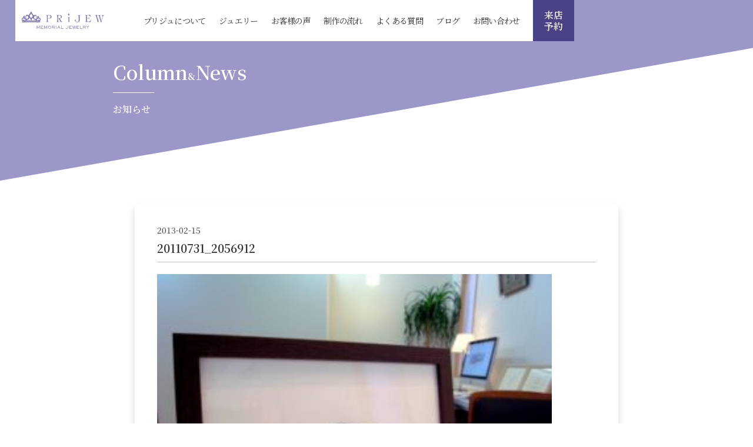

--- FILE ---
content_type: text/html; charset=UTF-8
request_url: https://prijew.jp/20110731_2056912/
body_size: 2841
content:
<!doctype html><html><head><meta charset="UTF-8"><meta name="viewport" content="width=device-width, initial-scale=1.0"><link media="all" href="https://prijew.jp/wp2020/wp-content/cache/autoptimize/css/autoptimize_4e2c8dd3aa3c4f10841ef18a29b09fec.css" rel="stylesheet"><title> 20110731_2056912</title><meta name='robots' content='max-image-preview:large' /><link rel='dns-prefetch' href='//stats.wp.com' /><link rel='preconnect' href='//c0.wp.com' /><link rel="alternate" type="application/rss+xml" title="ブライダルジュエリー専門店　プリジュ &raquo; 20110731_2056912 のコメントのフィード" href="https://prijew.jp/feed/?attachment_id=1623" /><link rel="alternate" title="oEmbed (JSON)" type="application/json+oembed" href="https://prijew.jp/wp-json/oembed/1.0/embed?url=https%3A%2F%2Fprijew.jp%2F20110731_2056912%2F" /><link rel="alternate" title="oEmbed (XML)" type="text/xml+oembed" href="https://prijew.jp/wp-json/oembed/1.0/embed?url=https%3A%2F%2Fprijew.jp%2F20110731_2056912%2F&#038;format=xml" /><link rel="https://api.w.org/" href="https://prijew.jp/wp-json/" /><link rel="alternate" title="JSON" type="application/json" href="https://prijew.jp/wp-json/wp/v2/media/1623" /><link rel="EditURI" type="application/rsd+xml" title="RSD" href="https://prijew.jp/wp2020/xmlrpc.php?rsd" /><meta name="generator" content="WordPress 6.9" /><link rel="canonical" href="https://prijew.jp/20110731_2056912/" /><link rel='shortlink' href='https://prijew.jp/?p=1623' /><link rel="icon" href="https://prijew.jp/wp2020/wp-content/uploads/2020/01/favicon-150x150.png" sizes="32x32" /><link rel="icon" href="https://prijew.jp/wp2020/wp-content/uploads/2020/01/favicon-300x300.png" sizes="192x192" /><link rel="apple-touch-icon" href="https://prijew.jp/wp2020/wp-content/uploads/2020/01/favicon-300x300.png" /><meta name="msapplication-TileImage" content="https://prijew.jp/wp2020/wp-content/uploads/2020/01/favicon-300x300.png" /></head><body><header class="sub_header"><div class="header_box"> <a href="https://prijew.jp/"><noscript><img class="sub_logo" src="https://prijew.jp/wp2020/wp-content/themes/prijew/images/sub_logo.svg" alt="ロゴ"/></noscript><img class="lazyload sub_logo" src='data:image/svg+xml,%3Csvg%20xmlns=%22http://www.w3.org/2000/svg%22%20viewBox=%220%200%20210%20140%22%3E%3C/svg%3E' data-src="https://prijew.jp/wp2020/wp-content/themes/prijew/images/sub_logo.svg" alt="ロゴ"/></a><nav class="sub_nav"><ul class="sub_nav_ul"><li><a href="https://prijew.jp/about/">プリジュについて</a></li><li><a href="https://prijew.jp/ring/">ジュエリー</a></li><li><a href="https://prijew.jp/review/">お客様の声</a></li><li><a href="https://prijew.jp/production/">制作の流れ</a></li><li><a href="https://prijew.jp/faq/">よくある質問</a></li><li><a href="https://prijew.jp/news_list/">ブログ</a></li><li><a href="https://prijew.jp/contact/">お問い合わせ</a></li></ul></nav></div> <a class="book_btn_sub" href="https://prijew.jp/reservation/">来店<br> 予約</a></header><header class="sp_header"><div class="logo_sp"> <a href="https://prijew.jp/"><noscript><img src="https://prijew.jp/wp2020/wp-content/themes/prijew/images/sub_logo.svg" width="148" alt="logo"></noscript><img class="lazyload" src='data:image/svg+xml,%3Csvg%20xmlns=%22http://www.w3.org/2000/svg%22%20viewBox=%220%200%20148%2098.666666666667%22%3E%3C/svg%3E' data-src="https://prijew.jp/wp2020/wp-content/themes/prijew/images/sub_logo.svg" width="148" alt="logo"></a></div><div class="mobile"><a class="sp_book_btn sp-insta" href="https://www.instagram.com/prijew/" target="_blank"><noscript><img src="https://prijew.jp/wp2020/wp-content/themes/prijew/images/sp-instagram.svg" alt=""></noscript><img class="lazyload" src='data:image/svg+xml,%3Csvg%20xmlns=%22http://www.w3.org/2000/svg%22%20viewBox=%220%200%20210%20140%22%3E%3C/svg%3E' data-src="https://prijew.jp/wp2020/wp-content/themes/prijew/images/sp-instagram.svg" alt=""></a> <a class="sp_book_btn" href="https://prijew.jp/reservation/">来店<br>予約</a><a href="#" id="panel-btn"><span id="panel-btn-icon"></span></a></div></header><nav id="panel"><ul><li><a href="https://prijew.jp/about/">プリジュについて</a></li><li><a href="https://prijew.jp/ring/">ジュエリー</a></li><li><a href="https://prijew.jp/review/">お客様の声</a></li><li><a href="https://prijew.jp/production/">制作の流れ</a></li><li><a href="https://prijew.jp/faq/">よくある質問</a></li><li><a href="https://prijew.jp/news_list/">ブログ</a></li><li><a href="https://prijew.jp/contact/">お問い合わせ</a></li></ul><div class="spmenu"> <button class="menu_close">閉じる</button></div></nav><section class="sub_catch_wrap02"><h1 class="sub_title_left">Column<span>&amp;</span>News<br> <span>お知らせ</span></h1></section><div class="post_wrap"><article class="news"><div class="newstime"><time>2013-02-15</time></div><h2 class="news_title">20110731_2056912</h2><div class="news_pic"><p class="attachment"><a href='https://prijew.jp/wp2020/wp-content/uploads/2013/02/20110731_2056912.jpg'><img fetchpriority="high" decoding="async" width="300" height="225" src="https://prijew.jp/wp2020/wp-content/uploads/2013/02/20110731_2056912-300x225.jpg" class="attachment-medium size-medium" alt="" srcset="https://prijew.jp/wp2020/wp-content/uploads/2013/02/20110731_2056912-300x225.jpg 300w, https://prijew.jp/wp2020/wp-content/uploads/2013/02/20110731_2056912.jpg 400w" sizes="(max-width: 300px) 100vw, 300px" /></a></p></div></article><div class="control"><div class="prev01"><a href="https://prijew.jp/20110731_2056912/" rel="prev"><noscript><img src="https://prijew.jp/wp2020/wp-content/themes/prijew/images/post_arrow_left.svg" alt="前のニュースへ" /></noscript><img class="lazyload" src='data:image/svg+xml,%3Csvg%20xmlns=%22http://www.w3.org/2000/svg%22%20viewBox=%220%200%20210%20140%22%3E%3C/svg%3E' data-src="https://prijew.jp/wp2020/wp-content/themes/prijew/images/post_arrow_left.svg" alt="前のニュースへ" /></a></div> <a href="https://prijew.jp/news_list/" class="btn_w">お知らせ一覧</a><div class="next01"></div></div></div><footer><ul class="foot_nav_wrap"> <a href="https://prijew.jp/contact/" class="foot_btn"><li>Contact<br> <span>資料請求・お問い合わせ</span></li> </a> <a href="https://prijew.jp/faq/" class="foot_btn"><li>FAQ<br> <span>よくある質問</span></li> </a></ul><div class="foot_wrap"> <a href="https://prijew.jp/"><noscript><img class="foot_logo" src="https://prijew.jp/wp2020/wp-content/themes/prijew/images/logo_center.svg" width="140px" alt=""/></noscript><img class="lazyload foot_logo" src='data:image/svg+xml,%3Csvg%20xmlns=%22http://www.w3.org/2000/svg%22%20viewBox=%220%200%20140%2093.333333333333%22%3E%3C/svg%3E' data-src="https://prijew.jp/wp2020/wp-content/themes/prijew/images/logo_center.svg" width="140px" alt=""/> </a> <address class="foot_ad"><h5>ブライダルジュエリー専門店&nbsp;プリジュ</h5><p>〒399-4511<br>長野県上伊那郡南箕輪村5877-4</p><p>営業時間&nbsp;8:00-22:00</p> </address> <address class="tel_box"><h6>完全予約制</h6><p><span>TEL&nbsp;</span><a href="tel:0120794122">0120-79-4122</a></p> </address><div class="line_foot"><div class="line_icon"><a href="https://line.me/R/ti/p/%40gla0825b"><noscript><img src="https://prijew.jp/wp2020/wp-content/themes/prijew/images/line.svg" alt=""/></noscript><img class="lazyload" src='data:image/svg+xml,%3Csvg%20xmlns=%22http://www.w3.org/2000/svg%22%20viewBox=%220%200%20210%20140%22%3E%3C/svg%3E' data-src="https://prijew.jp/wp2020/wp-content/themes/prijew/images/line.svg" alt=""/></a></div><p>プリジュ公式<br>LINEアカウント</p></div><div class="line_foot insta_foot"><div class="line_icon"><a href="https://www.instagram.com/prijew/" target="_blank"><noscript><img src="https://prijew.jp/wp2020/wp-content/themes/prijew/images/instagram.svg" alt=""/></noscript><img class="lazyload" src='data:image/svg+xml,%3Csvg%20xmlns=%22http://www.w3.org/2000/svg%22%20viewBox=%220%200%20210%20140%22%3E%3C/svg%3E' data-src="https://prijew.jp/wp2020/wp-content/themes/prijew/images/instagram.svg" alt=""/></a></div><p>プリジュ公式<br> Instagram</p></div></div><p class="copy">&copy;prijew</p></footer> <script type="speculationrules">{"prefetch":[{"source":"document","where":{"and":[{"href_matches":"/*"},{"not":{"href_matches":["/wp2020/wp-*.php","/wp2020/wp-admin/*","/wp2020/wp-content/uploads/*","/wp2020/wp-content/*","/wp2020/wp-content/plugins/*","/wp2020/wp-content/themes/prijew/*","/*\\?(.+)"]}},{"not":{"selector_matches":"a[rel~=\"nofollow\"]"}},{"not":{"selector_matches":".no-prefetch, .no-prefetch a"}}]},"eagerness":"conservative"}]}</script> <noscript><style>.lazyload{display:none;}</style></noscript><script data-noptimize="1">window.lazySizesConfig=window.lazySizesConfig||{};window.lazySizesConfig.loadMode=1;</script><script async data-noptimize="1" src='https://prijew.jp/wp2020/wp-content/plugins/autoptimize/classes/external/js/lazysizes.min.js?ao_version=3.1.14'></script><script type="text/javascript" id="jetpack-stats-js-before">_stq = window._stq || [];
_stq.push([ "view", {"v":"ext","blog":"171578526","post":"1623","tz":"9","srv":"prijew.jp","j":"1:15.4"} ]);
_stq.push([ "clickTrackerInit", "171578526", "1623" ]);
//# sourceURL=jetpack-stats-js-before</script> <script type="text/javascript" src="https://stats.wp.com/e-202605.js" id="jetpack-stats-js" defer="defer" data-wp-strategy="defer"></script> <script type="text/javascript" src="//ajax.googleapis.com/ajax/libs/jquery/3.3.1/jquery.min.js?ver=3.3.1" id="jquery-js"></script> <script defer src="https://prijew.jp/wp2020/wp-content/cache/autoptimize/js/autoptimize_ce8a5227aeb16a57045ea35f6729ddb3.js"></script></body></html>

--- FILE ---
content_type: text/css
request_url: https://prijew.jp/wp2020/wp-content/cache/autoptimize/css/autoptimize_4e2c8dd3aa3c4f10841ef18a29b09fec.css
body_size: 11617
content:
*,*:before,*:after{box-sizing:border-box}html,body,div,span,object,iframe,h1,h2,h3,h4,h5,h6,p,blockquote,pre,abbr,address,cite,code,del,dfn,em,img,ins,kbd,q,samp,small,strong,sub,sup,var,b,i,dl,dt,dd,ol,ul,li,fieldset,form,label,legend,table,caption,tbody,tfoot,thead,tr,th,td,article,aside,canvas,details,figcaption,figure,footer,header,hgroup,menu,nav,section,summary,time,mark,audio,video{margin:0;padding:0;border:0;outline:0;font-size:100%;vertical-align:baseline;background:0 0}body{line-height:1}article,aside,details,figcaption,figure,footer,header,hgroup,menu,nav,section{display:block}nav ul{list-style:none}blockquote,q{quotes:none}blockquote:before,blockquote:after,q:before,q:after{content:'';content:none}a{margin:0;padding:0;font-size:100%;vertical-align:baseline;background:0 0}ins{background-color:#ff9;color:#000;text-decoration:none}mark{background-color:#ff9;color:#000;font-style:italic;font-weight:700}del{text-decoration:line-through}abbr[title],dfn[title]{border-bottom:1px dotted;cursor:help}table{border-collapse:collapse;border-spacing:0}hr{display:block;height:1px;border:0;border-top:1px solid #ccc;margin:1em 0;padding:0}input,select{vertical-align:middle}
@charset "UTF-8";html{overflow:hidden;width:100%;height:100%}body{font-family:'Noto Serif CJK JP',"Noto Serif jp","serif";color:#333;overflow:auto;width:100%;height:100%}a{text-decoration:none;color:#333}ul,ol{list-style:none}address{font-style:normal}img{width:100%}.title_center{font-size:1.2rem;text-align:center;color:#766fb4;position:relative;margin-bottom:40px}.title_center:after{content:"";width:100px;height:1px;background-color:#f1d606;position:absolute;bottom:-20px;left:50%;transform:translateX(-50%)}.title_left{font-size:1.2rem;color:#766fb4;position:relative;margin-bottom:40px}.title_left:after{content:"";width:100px;height:1px;background-color:#f1d606;position:absolute;bottom:-20px;left:0}.btn01{display:flex;padding-left:20px;align-items:center;width:233px;height:50px;position:relative;background-color:#494286;color:#fff}.btn01:after{content:"";width:57px;height:10px;background:url(//prijew.jp/wp2020/wp-content/themes/prijew/css/../images/arrow_w.svg) no-repeat;position:absolute;top:50%;right:10px;transform:translateY(-50%)}.btn01:hover:after{right:-30px;transition:all .1s}.btn_w{display:flex;padding-left:20px;align-items:center;width:233px;height:50px;position:relative;background-color:#fff;color:#494286;border:1px solid #494286}.btn_w:after{content:"";width:57px;height:10px;background:url(//prijew.jp/wp2020/wp-content/themes/prijew/css/../images/arrow_p.svg) no-repeat;position:absolute;top:50%;right:10px;transform:translateY(-50%)}.btn_w:hover:after{right:-30px;transition:all .1s}.btn_center{margin:0 auto}footer{background-color:#fff;position:relative;z-index:2}.foot_nav_wrap{display:flex;justify-content:space-around;background-color:#494286;padding:15px}.foot_btn{color:#fff;text-align:center;font-size:1.5rem;border:1px solid #fff;width:49%;padding:25px}.foot_btn span{font-size:.8rem}.foot_btn:hover{background-color:#fff;color:#494286}.foot_logo{display:block;max-width:140px;width:13vw}.foot_wrap{display:flex;justify-content:flex-start;align-items:center;flex-wrap:nowrap;height:auto;width:100%;padding:3%;background-color:#fff}.foot_ad{font-size:.8rem;line-height:1.1rem;color:#766fb4;margin-left:3%}.foot_ad h5{white-space:nowrap;margin-bottom:10px}.tel_box{display:flex;align-items:center;color:#766fb4;margin-left:3%}.tel_box h6{font-size:.8rem;display:flex;justify-content:center;align-items:center;flex-wrap:wrap;background-color:#766fb4;height:1.2rem;width:5rem;color:#fff;margin-right:5px}.tel_box p{font-size:1.2rem;font-weight:500;white-space:nowrap}.tel_box p span{font-size:.8rem}.line_foot{display:flex;justify-content:flex-start;align-items:center;font-size:.7rem;line-height:1rem;color:#766fb4;margin-left:2.2%}.line_icon{width:50px;height:50px;margin-right:5px}.copy{text-align:right;padding:0 50px 10px 0;font-size:.7rem}.top_head{width:120px;position:fixed;right:0;top:0;z-index:99}.book_btn{width:120px;height:90px;background-color:#494286;display:flex;justify-content:center;align-items:center;color:#fff;line-height:1.2rem;text-align:center;font-weight:500}.book_btn:hover{opacity:.7}.top_nav{background-color:rgba(255,255,255,.59);line-height:2.2rem;padding:10px 0 10px 5px;font-size:.875rem;color:#606060;letter-spacing:-.05rem}.top_main_wrap{width:87.5%;margin:0 auto 10vw}.top_logo{display:block;margin:5px auto 7vw;width:9.3vw;max-width:180px}.top-catch_wrap{width:100vw;height:max(52.3vw, 700px);padding:calc(80px + 5%) 0 5%;color:#fff;position:relative}.top-catch_pic{width:100%;height:100%;object-fit:cover;position:absolute;top:0;left:0;z-index:-1}.top-catch{width:90%;margin:0 auto}.top-wrap{background-color:#fff;padding-top:max(18vw, 150px)}.topics_bar{display:flex;align-items:center;width:80%;max-width:800px;border:1px solid #766fb4;border-radius:10px;padding:0 65px 0 0;height:50px;min-height:70px;color:#707070;overflow:hidden;position:absolute;right:15px;bottom:20px;background-color:#fff}.arrow{width:57px;height:10px;position:absolute;right:5px;top:50%;transform:translateY(-50%)}.bartitle{margin-right:30px;background-color:#362c8b;color:#fff;font-size:14px;height:100%;display:flex;align-items:center;padding:0 10px}.bar_date{font-size:14px;line-height:1.5}.bar_title{line-height:1.5;padding-left:10px}.bartitle_wrap{display:flex;align-items:center}.top_catch_wrap{display:flex;justify-content:flex-start}.top_h1{font-size:5vw;font-weight:600;line-height:6.7vw;margin-bottom:3vw;white-space:nowrap}.catch01{display:block;animation:fadeIn 2s ease 1s 1 normal;animation-fill-mode:forwards;opacity:0}.catch02{display:block;animation:fadeIn 2s ease 1.7s 1 normal;animation-fill-mode:forwards;opacity:0}.catch03{display:block;animation:fadeIn 2s ease 2.5s 1 normal;animation-fill-mode:forwards;opacity:0}@keyframes fadeIn{0%{opacity:0;transform:translateX(-10%)}100%{opacity:1;transform:translateX(0%)}}.big{font-size:6.2vw}.messege{line-height:2rem;max-width:435px;animation:fadeIn 2.1s ease 3s 1 normal;animation-fill-mode:forwards;opacity:0}@keyframes fadeup{0%{opacity:0}100%{opacity:1}}.top_catch{width:30%;min-width:230px}.top_img{width:67%;animation:fadeup 3s ease .5s 1 normal;animation-fill-mode:forwards;opacity:0}.bg01{background-color:rgba(118,111,180,.72);height:45vw;width:48.7%;display:flex;justify-content:center;align-items:center}.top_content01{display:flex;align-items:center;margin-bottom:10vw}.top_pic01{width:57.8%;margin-right:-50px;z-index:2}.top_box01{width:48%;min-width:300px;height:auto}.top_box01_title{font-size:2rem;margin-bottom:40px;color:#fff;position:relative;font-weight:500;white-space:nowrap}.top_box01_title:before{content:"";width:131.25px;height:12.48px;background-image:url(//prijew.jp/wp2020/wp-content/themes/prijew/css/../images/oneandonly.svg);background-repeat:no-repeat;position:absolute;top:-20px}.top_box01_title:after{content:"";width:100px;height:1px;background-color:#f1d606;position:absolute;bottom:-20px;left:0}.top_box01_text{color:#fff;font-weight:500;line-height:1.5rem;margin-bottom:20px}.top_rings{margin-bottom:10vw}.product{width:94%;height:auto;max-width:1750px;margin:0 auto;padding:25px 0 0}.slide{width:87%;margin:0 auto}.slide li:hover{opacity:.5}.slide li{max-width:300px;margin:0 10px;border-radius:7px;overflow:hidden}.slide li img{width:100%;height:200px;object-fit:cover}.top_content02{display:flex;align-items:flex-start;margin-bottom:10vw}.bg02{background-color:rgba(118,111,180,.72);height:25.5vw;min-height:420px;width:56.25%;display:flex;justify-content:flex-end;align-items:center;padding-top:1%}.top_box02{width:90%;max-width:637px;min-height:320px;background-color:#fff;padding:5%;z-index:2;margin-right:-2%}.top_box02_text{line-height:1.5rem;margin-bottom:40px}.top_pic02{padding-top:3vw;margin-left:-3vw;width:43.75%;max-width:686px;min-width:430px}.top_content03{display:flex;justify-content:flex-end;margin-bottom:10vw}.bg03{background-color:rgba(118,111,180,.72);height:25.5vw;min-height:420px;width:56.25%;display:flex;align-items:center;padding-top:1%}.top_box03{width:90%;max-width:637px;min-height:320px;background-color:#fff;padding:5%;z-index:2;margin-left:-2%}.top_pic03{padding-top:3vw;margin-right:-3vw;width:43.75%;max-width:686px;min-width:430px;z-index:2}.top_content04{position:relative}.topic_box{max-width:980px;width:94%;margin:0 auto 10vw;display:flex;justify-content:space-between;flex-wrap:wrap}.topic_box li{width:30%;height:auto;position:relative;box-shadow:0px 9px 13px 0px rgba(0,0,0,.15);margin-bottom:20px;background:#fff}.topic_box li:hover{transform:scale(1.1);transition-duration:.3s;box-shadow:0px 9px 13px 0px rgba(0,0,0,.15);z-index:10}.top_eyecatch{width:100%;height:200px}.top_eyecatch img{width:100%;height:100%;object-fit:cover}.news_text{padding:27px 25px;line-height:1.5rem}.topic_title{color:#766fb4;font-size:1.1rem;margin-bottom:.8rem}.date{margin-bottom:.5rem;font-size:.8rem}.btn_right{margin:0 0 0 auto}.bg04{width:44%;height:45vw;min-height:650px;max-height:800px;background-color:rgba(118,111,180,.72);position:absolute;bottom:0;left:0;z-index:-1}.top_access_wrap{text-align:right;position:relative;width:80%;height:395px;margin-right:0;margin-left:auto;min-width:900px}.top_map{vertical-align:bottom}.btn_top_map{position:absolute;bottom:70px;left:-10%}.sub_header{height:90px;width:100%;display:flex;justify-content:flex-start;position:fixed;z-index:99}.header_box{max-width:900px;min-width:850px;width:68.8%;height:4.65vw;max-height:90px;min-height:70px;background-color:#fff;display:flex;align-items:center;justify-content:space-between;margin-left:2%}.sub_logo{max-width:140px;margin-left:8%}.sub_nav{width:80%}.sub_nav_ul{display:flex;justify-content:flex-end;font-size:.875rem}.sub_nav_ul li{margin-right:3.2%;color:#494286;letter-spacing:-.05em}.book_btn_sub{width:4.65vw;max-width:90px;min-width:70px;height:4.65vw;max-height:90px;min-height:70px;background-color:#494286;display:flex;justify-content:center;align-items:center;color:#fff;line-height:1.2rem;text-align:center;font-weight:700}.book_btn_sub:hover{opacity:.7}.sub_catch_wrap{display:flex;justify-content:center;align-items:center;width:100vw;height:41.66vw;position:relative}.sub_title{color:#fff;font-size:2rem;position:relative;text-align:center;line-height:3rem}.sub_title span{font-size:1rem}.sub_title:after{content:"";width:70px;height:1px;position:absolute;top:53%;left:50%;transform:translateX(-50%);background-color:#fff}.sub_catch_pic{width:100%;position:fixed;top:0;left:0;z-index:-1}.sub_wrap{padding:8vw 0;width:100%;background-color:#fff}.accbox{margin:80px auto;padding:0;width:85.4%}.accbox label{display:flex;align-items:center;margin:1.5px 0;padding-left:55px;background:#fff;cursor:pointer;transition:all .5s;height:97px;box-shadow:0px 3px 6px rgba(0,0,0,.16);font-size:1.2rem;position:relative}.accbox label:before{content:"";background:url(//prijew.jp/wp2020/wp-content/themes/prijew/css/../images/Q.svg) no-repeat;width:30px;height:27px;position:absolute;left:15px}.accbox label:after{content:'';width:30px;height:30px;background-image:url(//prijew.jp/wp2020/wp-content/themes/prijew/css/../images/plus.svg);background-repeat:no-repeat;position:absolute;right:50px;transition:.5s}.accbox label:hover{background-color:#ccc}.accbox input{display:none}.accbox .accshow{height:0;padding:0 3%;overflow:hidden;transition:.5s;visibility:hidden}.cssacc:checked+label+.accshow{height:auto;padding:3%;background:#fffbdb;visibility:visible;line-height:2rem;max-width:1640px}.cssacc:checked+label:after{content:'';width:30px;height:1px;background-image:url(//prijew.jp/wp2020/wp-content/themes/prijew/css/../images/neg.svg)}.about_wrap_01{display:flex;justify-content:space-between;padding-left:3%}.about_greeting{padding-top:4vw;z-index:2;width:40%}.about_messege{font-weight:500;font-size:3.7vw;line-height:6vw;letter-spacing:-.05rem;white-space:nowrap;width:100%}.greeting_wrap{background-color:rgba(118,111,180,.72);height:auto;width:60%;padding:8% 3% 5% 7%;display:flex;align-items:center;z-index:1}.greeting_info_wrap{width:100%;min-width:450px;max-width:900px;line-height:1.8rem}.greeting_text{margin-bottom:30px}.profile_box{display:flex}.profile{width:60%;min-width:300px}.prof_pic{display:block;max-width:248px;min-width:100px;margin-right:2%;margin-bottom:10px;width:30%;height:30%}.name{font-weight:400;margin-bottom:20px}.name span{font-size:1.5rem}.history dt{float:left}.history dd{margin-left:3.5rem}.about_ring_pic{display:block;width:60%;margin:0 auto}.about_wrap_02{padding-top:10vw;margin-bottom:10vw}.five{display:flex;justify-content:space-around;width:90%;margin:0 auto}.promise_box{width:15%;max-width:300px;text-align:center}.pro_icon{display:flex;align-items:center;justify-content:center;width:100%;height:100px;padding:10px}.number{color:#f1d606;font-weight:700;font-size:1.5rem;margin-bottom:1rem}.promise_text{line-height:1.5rem;text-align:left;font-size:.875rem}.promise_text span{font-size:.7rem}.about_wrap_03{position:relative;z-index:1;margin-bottom:10vw}.booking_info{width:80%;max-width:900px;height:auto;box-shadow:0px 9px 13px 0px rgba(0,0,0,.15);background-color:#fff;position:relative;padding:2%;margin-top:-5vw;margin-left:3%;background:#fff}.booking_info:before{content:"";width:100%;height:100%;background-color:rgba(118,111,180,.5);opacity:.7;position:absolute;bottom:-30px;right:-3%;z-index:-1}.booking_info h3{font-size:1.2rem;color:#766fb4;margin-bottom:1rem}.tel{display:flex;align-items:center;font-size:1.5rem;margin-left:30px}.tel img{width:30px}.btn_wrap{display:flex}.book_info_text{margin-bottom:30px;line-height:1.8rem}.room_pic{display:block;width:100%;height:auto}.map_wrap{position:relative;z-index:1;width:100%;height:100%;padding:3% 7.3%;display:flex;justify-content:space-between;align-items:center}.map_wrap:after{content:"";width:75%;height:100%;background-color:rgba(118,111,180,.72);position:absolute;bottom:0;left:0;z-index:-1}.map_address{font-size:.875rem;color:#fff;margin-bottom:1rem}.maps_svg{max-width:540px;margin-bottom:20px}.cars{width:50%;min-width:350px;background-color:#fff;padding:15px;margin-bottom:30px;box-shadow:0px 9px 13px 0px rgba(0,0,0,.15)}.cars h4{margin-bottom:15px}.cars p{line-height:1.5rem;font-size:.875rem}.projew_pic{width:90%;height:auto;margin-left:5%}.map_info02{width:58%}.map_info{width:40%}.production_wrap01{margin-bottom:10vw}.flow_wrap{width:85%;max-width:1640px;margin:0 auto;padding-top:8vw}.flow_box{display:flex;align-items:flex-start;padding-bottom:5vw;position:relative;padding-top:50px}.flow_text_box{width:90%;padding:0 50px 20px 80px;position:relative}.step1:before{content:"";background:url(//prijew.jp/wp2020/wp-content/themes/prijew/css/../images/step1.svg) no-repeat;width:122px;height:122px;position:absolute;top:-61px;left:-61px;z-index:2}.step2:before{content:"";background:url(//prijew.jp/wp2020/wp-content/themes/prijew/css/../images/step2.svg) no-repeat;width:122px;height:122px;position:absolute;top:-61px;left:-61px;z-index:2}.step3:before{content:"";background:url(//prijew.jp/wp2020/wp-content/themes/prijew/css/../images/step3.svg) no-repeat;width:122px;height:122px;position:absolute;top:-61px;left:-61px;z-index:2}.step4:before{content:"";background:url(//prijew.jp/wp2020/wp-content/themes/prijew/css/../images/step4.svg) no-repeat;width:122px;height:122px;position:absolute;top:-61px;left:-61px;z-index:2}.step5:before{content:"";background:url(//prijew.jp/wp2020/wp-content/themes/prijew/css/../images/step5.svg) no-repeat;width:122px;height:122px;position:absolute;top:-61px;left:-61px;z-index:2}.flow_box:after{content:"";background:#494286;width:5px;height:100%;position:absolute;left:0;top:0;z-index:1}.flow_title{font-size:1.5rem;margin-bottom:1.5rem;color:#494286}.flow_text{line-height:1.8rem}.day{width:10rem;margin:10px 0 0 auto;border-bottom:3px solid #f1d606;text-align:center;line-height:2rem;font-weight:700;color:#494286}.day span{font-size:2rem}.flow_pic{width:40%;height:40%}.price_table{width:50%;min-width:450px;color:#766fb4;padding-top:50px}.price_list{white-space:wrap}.price_list caption{text-align:left;margin-bottom:15px}.price_list th,td{border-bottom:1px solid #766fb4;text-align:center;padding:20px}.production_wrap02{display:flex;justify-content:space-around;max-width:1800px;width:90%;margin:0 auto 8vw}.price{margin-right:5%;max-width:900px}.price_text{line-height:1.8rem;margin-bottom:30px}.price_subtext{font-size:.75rem;line-height:1.2rem;list-style-type:circle;list-style-position:inside}.production_wrap03{max-width:1200px;margin:0 auto 10vw;padding:0 2%}.ex_list_ul{display:flex;justify-content:space-between;text-align:center;color:#494286}.example_title{margin-bottom:1.8rem;width:8rem;height:1.8rem;line-height:1.8rem;background-color:#494286;color:#fff;text-align:center}.ex_pic{box-shadow:0px 9px 13px 0px rgba(0,0,0,.15);margin-bottom:20px}.ex_list_title{margin-bottom:20px}.kakaku{line-height:1.5rem}.rings_wrap01{width:100%;margin:0 auto;position:relative;z-index:1}.rings_wrap01:after{content:"";width:100%;height:80%;background-color:rgba(118,111,180,.72);position:absolute;z-index:-1;top:20vw;left:0;transform:skewY(-8deg);transform-origin:top left}.ringlist_wrap{display:flex;flex-flow:wrap;margin:0 auto 10vw;max-width:1600px;padding-top:50px}.rings_list{width:23%;height:19vw;max-width:400px;max-height:368px;box-shadow:0px 9px 10px 0px rgba(0,0,0,.05);position:relative;overflow:hidden;margin:1%}.rings_list img:hover{transform:scale(1.1);transition:.8s}.rings_list img{width:100%;height:100%;object-fit:cover;position:absolute}.caption{position:absolute;bottom:0;left:0;width:90%;max-width:340px;height:4vw;max-height:3.5rem;background-color:#494286;display:flex;justify-content:center;align-items:center;color:#fff;padding:10px;line-height:1.8rem;font-size:.875rem}.pager{width:80%;max-width:600px;margin:0 auto}.pager ul{display:flex;justify-content:space-around;align-items:center}.review_sub{padding-bottom:0}.review_wrap01{padding:0 3% 8vw;position:relative;z-index:1;overflow:hidden}.review_wrap01:after{content:"";width:100%;height:70vw;background-color:rgba(118,111,180,.72);position:absolute;z-index:-10;top:28vw;left:0;transform:skewY(-8deg);transform-origin:top left}.review_messege_box{position:absolute;top:0;left:3%}.review_messege_wrap{display:flex;align-items:flex-end;margin-bottom:6vw}.review_messege{font-size:4vw;font-weight:500;line-height:5vw;margin-right:2%;white-space:nowrap;position:relative}.review_messege:after{content:"";background:url(//prijew.jp/wp2020/wp-content/themes/prijew/css/../images/review_back@2x.png) no-repeat center;background-size:cover;width:160px;height:160px;position:absolute;right:0;top:-40px;z-index:-1}.review_text{max-width:500px;line-height:1.8rem}.reviewlist_wrap{display:flex;flex-flow:wrap;max-width:1900px;margin:0 auto 10vw}.review_list{width:18%;height:17vw;overflow:hidden;box-shadow:0px 9px 13px 0px rgba(0,0,0,.15);background-color:#fff;margin:0 1% 2vw}.review_list:hover{transform:scale(1.1);transition:.8s}.review_list figure{position:relative;height:12vw;width:93.5%;margin:3% auto}.review_list img{width:100%;height:100%;object-fit:cover;position:absolute;top:0;left:0}.review_caption{display:flex;align-items:center;justify-content:center;height:4.2vw;width:100%;line-height:1.3rem;font-size:.875rem;text-align:center;position:absolute;top:12vw}.newslist_wrap{display:flex;flex-flow:wrap;margin-bottom:10vw}.news_list{width:23%;margin:1%;max-height:500px;background-color:#fff;box-shadow:0px 9px 13px 0px rgba(0,0,0,.15)}.news_list:hover{transform:scale(1.1);transition:.8s}.eyecatch{width:100%;height:200px}.eyecatch img{width:100%;height:100%;object-fit:cover}.news_list_text{padding:3% 3% 6%;line-height:1.5rem;background-color:#fff}.newslist_wrap01{max-width:1600px;margin:0 auto}.cms-pagination{width:100%;overflow:hidden;margin-top:40px;font-size:14px}.cms-pagination a:hover{background-color:#f4c548}.cms-pagination ul{position:relative;float:left;left:50%;margin-bottom:12px}.cms-pagination ul li{position:relative;float:left;left:-50%;width:34px;height:38px;display:table;margin:0 2px}.cms-pagination ul li.pagination-no-num{width:50px;display:table}.cms-pagination ul li.pagination-no-num span{background:#eee;border:1px solid #ddd;color:#ccc}.cms-pagination ul li.pagination-sp{display:table}.cms-pagination ul li a,.cms-pagination ul li span{width:100%;height:100%;display:table-cell;vertical-align:middle;text-align:center;position:relative;border:1px solid #999;background:#fff;border-radius:2px}.cms-pagination ul li span{background:#555;border:1px solid #555;color:#fff}.pagination-txt{clear:both;text-align:center;margin-bottom:40px}.pagination-txt span{color:#999}.sub_catch_wrap02{width:100vw;height:24vw;min-height:300px;display:flex;align-items:center;padding-left:15%;position:relative;background-color:rgba(118,111,180,.72);margin-bottom:3vw;overflow:hidden}.sub_catch_wrap02:after{content:"";width:100%;height:100%;background-color:#fff;position:absolute;z-index:1;top:0;left:0;transform:skewX(-80deg);transform-origin:bottom right}.sub_title_left{color:#fff;font-size:2rem;position:relative;line-height:3rem}.sub_title_left span{font-size:1rem}.sub_title_left:after{content:"";width:70px;height:1px;position:absolute;top:53%;left:0;background-color:#fff}.sub_content_wrap{max-width:1640px;width:96%;margin:0 auto 10vw;display:flex}.tel_number{font-size:2.75rem;color:#494286;font-weight:700;padding-top:50px;margin-bottom:15px}rt{font-size:.875rem;color:#494286;transform:translateY(.5em)}@media all and (-webkit-min-device-pixel-ratio:0) and (min-resolution:.001dpcm){rt{transform:translateY(-.3em)}}.contact_tel{margin-bottom:100px}.ringbook{width:300px;display:block;margin:0 auto 20px}.tel_time{margin-bottom:80px}.contact_left_box{width:38%;margin-right:2%}.ringbook_info{font-size:.875rem;max-width:450px;margin:0 auto;line-height:1.5rem}.line_contact{display:flex;justify-content:flex-start;align-items:center;font-size:.875rem;line-height:1.5rem;color:#766fb4;margin:100px 0 20px 5px;width:200px}.line_icon_contact{width:80px;height:80px;margin-right:10px}.line_book{line-height:1.8}#booking_package_input_reply{margin-bottom:10px}.form_contact_wrap{width:60%}#formWrap{width:100%;margin-bottom:10vw;padding-top:50px}#formWrap h4{font-weight:500;margin-bottom:8px;display:flex;align-items:center;line-height:.9}#formWrap h4 span{display:flex;align-items:center;justify-content:center;background-color:#766fb4;color:#fff;width:42px;height:16px;border-radius:2px;font-size:12px;box-sizing:border-box;position:relative;margin-left:15px}.input{width:100%;height:56px;padding:5px 16px;border:#f0f0f0 2px solid;font-size:1rem}.name_wrap{margin-bottom:30px}#textbox{height:180px;width:100%;padding:5px 16px;border:#f0f0f0 2px solid;font-size:1rem;border-radius:4px}#formWrap h4 span.ad{width:10rem;height:18px}.radio{padding-bottom:20px}.radiobutton{margin-left:2px}.radiobutton label{padding:0 0 0 45px;font-size:18px;line-height:30px;display:inline-block;cursor:pointer;position:relative;width:194px;box-sizing:border-box}.radiobutton label:before{content:'';width:30px;height:30px;position:absolute;top:0;left:0;background-color:#fff;border:2px solid #e5e5e5;border-radius:50%;box-sizing:border-box}.radiobutton input[type=radio]{display:none}.radiobutton input[type=radio]:checked+label:after{content:'';width:16px;height:16px;position:absolute;top:7px;left:7px;background-color:#606060;border-radius:50%}.radiobutton input{margin-right:20px}::-webkit-input-placeholder{color:#b9b9b9}:-ms-input-placeholder{color:#b9b9b9}::placeholder{color:#b9b9b9}select::-ms-expand{display:none}.send{width:151px;margin:50px 0 0}#submit_btn{width:151px;height:53px;background-color:#494286;font-size:16px;font-weight:500;display:flex;justify-content:center;align-items:center;color:#fff;border:none;-webkit-appearance:none;appearance:none;border-radius:0}#submit_btn:hover{opacity:.6}#chuui{font-size:.8rem;line-height:1.2rem;padding-top:10px}.schedul{line-height:1.5rem;font-size:.875rem}.schedul02{line-height:1.3rem;font-size:.75rem;margin-bottom:50px}.ring_post_wrap{display:flex;align-items:center;justify-content:space-between;max-width:1640px;width:96%;margin:0 auto 5vw}.prev{width:2%}.next{width:2%}.ring_post{max-width:1300px;width:80%;background-color:#fff;padding:10% 5%;display:flex;justify-content:space-around;box-shadow:0px 9px 13px 0px rgba(0,0,0,.15)}.ring_post_img{width:50%;margin-right:5%}.ring_post_img img{vertical-align:bottom;box-shadow:0px 9px 13px 0px rgba(0,0,0,.15);height:auto;width:100%}.ring_post_text_wrap{width:45%}.ring_post_title{color:#766fb4;font-size:1.5rem;margin-bottom:10px}.sozai{font-size:.875rem;color:#766fb4;border:1px solid #766fb4;padding:5px 3px;display:inline-flex;align-items:center;margin-bottom:20px}.ring_post_text{line-height:1.8rem}.post_wrap{margin-bottom:15vw}.review_post{max-width:700px;margin:0 20px;width:80%}.review_post_img{margin-bottom:50px}.review_post_img img{vertical-align:bottom;box-shadow:0px 9px 13px 0px rgba(0,0,0,.15);height:auto;width:100%}.review_post_text_wrap{padding:3.5%}.arrow_box{position:relative;background:#fff;border:1px solid #ccc}.arrow_box:after,.arrow_box:before{bottom:100%;left:20%;border:solid transparent;content:" ";height:0;width:0;position:absolute;pointer-events:none}.arrow_box:after{border-color:rgba(255,255,255,0);border-bottom-color:#fff;border-width:20px;margin-left:-20px}.arrow_box:before{border-color:rgba(204,204,204,0);border-bottom-color:#ccc;border-width:21px;margin-left:-21px}.review_post_title{font-size:1.5rem;margin-bottom:30px;font-weight:500}.review_post_text{line-height:1.8rem}.news{max-width:822px;width:90%;margin:0 auto 100px;padding:3% 3% 10%;box-shadow:0px 9px 13px 0px rgba(0,0,0,.15)}.news_title{position:relative;margin-bottom:30px;font-size:1.2rem;line-height:1.8rem}.news_title:after{content:"";width:100%;height:1px;background-color:#f1d606;position:absolute;bottom:-10px;left:0}.newstime{font-size:.875rem;margin-bottom:10px}.news_pic{margin-bottom:50px;line-height:1.8rem}.news_pic img{width:90%;height:auto}.control{display:flex;justify-content:space-between;max-width:800px;width:90%;margin:0 auto}.prev01{width:100px;height:50px;display:flex;align-items:center}.prev01:hover,.next01:hover{opacity:.7}.next01{width:100px;height:50px;display:flex;align-items:center}.post{line-height:1.8rem}.info_post{max-width:1300px;width:80%;background-color:#fff;padding:10%;box-shadow:0px 9px 13px 0px rgba(0,0,0,.15)}.notfound{max-width:822px;width:90%;margin:0 auto 100px;padding:3% 3% 10%;box-shadow:0px 9px 13px 0px rgba(0,0,0,.15);line-height:2rem}.notfound p{margin-bottom:50px}@media (max-width :1023px){html{font-size:90%}.top_head{width:110px}.book_btn{width:110px;height:60px}.top_main_wrap{width:94%;margin:0 auto 30px}.top-catch_wrap{height:650px}.top_pic01{width:50%;margin-right:-30px}.bg01{height:40vw;width:60%}.top_box01{width:70%;min-width:200px}.top_box01_title{font-size:1.7rem;margin-bottom:20px}.top_box01_title:before{background-size:90%;top:-15px}.top_box01_title:after{bottom:-13px}.top_access_wrap{width:100%;height:300px;min-width:100px}.top_map{vertical-align:bottom}.btn_top_map{position:absolute;bottom:70px;left:-10%}.header_box{min-width:780px}.sub_nav_ul li{white-space:nowrap}.greeting_info_wrap{min-width:250px}.greeting_text{margin-bottom:20px}.profile{width:60%;min-width:100px}.history{font-size:.875rem}.history dd{margin-left:3rem}.about_ring_pic{margin:50px auto 0}.five{width:94%}.promise_box{width:18%}.pro_icon{width:80%;height:80px;margin:0 auto}.step1:before{background-size:100%;width:80px;height:80px;top:-20px;left:-37px}.step2:before{background-size:100%;width:80px;height:80px;top:-20px;left:-37px}.step3:before{background-size:100%;width:80px;height:80px;top:-20px;left:-37px}.step4:before{background-size:100%;width:80px;height:80px;top:-20px;left:-37px}.step5:before{background-size:100%;width:80px;height:80px;top:-20px;left:-37px}.price_table{min-width:0}.price_list{white-space:nowrap}.price_list th,td{padding:15px}.production_wrap02{width:94%}.price{margin-right:3%;width:47%}.caption{height:auto;padding:5px}.review_caption{line-height:1.2rem}.review_wrap01:after{z-index:-1;top:280px;left:0}.news_list{width:31.333333333%;margin:1%}.tel_number{font-size:2rem}rt{font-size:.7rem}.ringbook{width:70%}}@media (max-width :928px){.top_head{display:none}.sub_header{display:none}.insta_foot{display:none}.sub_catch_wrap{padding-top:50px}.sp_header{width:100%;height:50px;position:fixed;top:0;background-color:#fff;z-index:9996;display:flex;align-items:center;justify-content:space-between}.logo_sp{width:40%;max-width:152px;margin-left:2%}.sp_book_btn{width:42px;height:42px;border-radius:5px;text-align:center;font-size:.8rem;display:flex;justify-content:center;align-items:center;color:#fff;background-color:#494286;line-height:1rem;font-weight:500;margin-right:5px}.sp-insta{background-color:#362c8b}.sp_book_btn img{width:27px}.sp-insta{background-color:#362c8b}.mobile{display:flex;align-items:center}#panel-btn{display:block;position:relative;width:42px;height:42px;border-radius:5px;margin-right:10px;background:#766fb4}#panel-btn:hover{opacity:.8}#panel-btn-icon{display:block;position:absolute;top:50%;left:50%;width:14px;height:2px;margin:-1px 0 0 -7px;background:#fff;transition:.2s}#panel-btn-icon:before,#panel-btn-icon:after{display:block;content:"";position:absolute;top:50%;left:0;width:14px;height:2px;background:#fff;transition:.3s}#panel-btn-icon:before{margin-top:-6px}#panel-btn-icon:after{margin-top:4px}#panel-btn .close{background:0 0}#panel-btn .close:before,#panel-btn .close:after{margin-top:-.5px}#panel-btn .close:before{transform:rotate(-45deg)}#panel-btn .close:after{transform:rotate(-135deg)}#panel{display:none;width:100vw;height:100vh;min-width:100%;background-color:#766fb4;position:fixed;top:0;padding-top:50px;z-index:99;overflow:scroll}#panel ul{padding:20px 0 0 9%;width:100%}#panel ul li{font-size:20px;line-height:52px}#panel ul li a{color:#fff}#panel ul li span{font-size:.8rem;margin-left:10px}.spmenu{width:100%;margin-top:30px}.menu_close{width:110px;height:35px;font-size:1.2rem;border:1px solid #fff;display:flex;align-items:center;justify-content:center;color:#fff;position:absolute;right:8.8%;background-color:transparent}.review_list{width:31.333333%;height:26vw}.review_list figure{height:20vw}.review_caption{height:5vw;top:20vw}}@media (max-width :732px){html{font-size:87.5%}.title_center{margin-bottom:25px}.title_center:after{bottom:-15px}.title_left{margin-bottom:25px}.title_left:after{bottom:-15px}.foot_nav_wrap{padding:5px}.foot_btn{font-size:1.3rem;padding:10px}.foot_logo{width:100px;margin:0 auto 1rem}.foot_wrap{display:block;text-align:center;height:auto;width:100%;min-width:200px;padding:5%}.foot_ad{margin-bottom:1rem}.tel_box{justify-content:center;margin-bottom:1.5rem}.line_foot{justify-content:center;text-align:left}.line_icon{width:30px;height:30px}.copy{text-align:right;padding:0 50px 10px 0;font-size:.7rem}.top_main_wrap{padding-top:110px;margin-bottom:80px}.top_logo{display:none}.top-catch_wrap{height:64vw;padding:0;margin-top:50px}.top-catch{display:none}.topics_bar{width:95%;bottom:auto;right:auto;top:calc(100% + 20px);left:50%;transform:translateX(-50%)}.top_catch_wrap{display:block}.topics_bar{width:95%}.bartitle{margin-right:10px;font-size:12px}.bar_date{font-size:12px;margin-bottom:5px}.bar_title{padding-left:0}.bartitle_wrap{align-items:flex-start;flex-flow:column}.top_h1{line-height:13vw;font-size:7.5vw;margin-bottom:30px;margin-left:3%;font-weight:400;letter-spacing:.15em}.big{font-size:7.5vw}.top_img{width:93%;margin:0 0 0 auto}.messege{display:none}.top_content01{flex-flow:column-reverse;margin-bottom:100px}.top_pic01{width:94%;margin:-20px 0 0 auto;z-index:2}.bg01{height:300px;width:96%;margin:0 auto 0 0;display:flex;justify-content:center;align-items:center;z-index:1;position:relative}.top_box01{width:86%;min-width:100px;height:auto}.top_box01_title{margin-bottom:25px}.top_box01_title:before{top:-18px}.top_box01_title:after{bottom:-15px}.top_rings{margin-bottom:100px}.product{padding-top:0;margin-bottom:30px;width:90%}.slide{width:90%}.slide li{margin:0 5px 0}.slide .slick-slide:not(.slick-center){filter:brightness(90%);opacity:.6}.top_content02{display:block;margin-bottom:80px;position:relative;padding-bottom:50%}.bg02{height:371px;min-height:100px;width:90%}.top_box02{width:100%;min-height:100px;padding:7%;margin-right:-5%}.top_box02_text{margin-bottom:25px}.top_pic02{padding-top:0;margin-left:10%;z-index:2;position:absolute;bottom:0;right:0;width:90%;min-width:100px}.top_content03{display:block;margin-bottom:80px;position:relative;padding-bottom:50%}.bg03{height:371px;min-height:100px;width:90%;margin:0 0 0 auto}.top_box03{width:100%;min-height:280px;padding:7%;margin-left:-5%}.top_pic03{padding-top:0;margin-right:10%;z-index:3;position:absolute;bottom:0;left:0;width:90%;min-width:100px}.top_post_sp{display:none}.topic_box{width:90%;margin:0 auto 80px;display:block}.topic_box li{width:100%}.top_eyecatch{height:50vw}.top_access_wrap{padding-bottom:60px}.btn_top_map{bottom:30px;left:50%;transform:translateX(-50%)}.sub_catch_wrap{width:100vw;height:64vw;padding-top:12.266667vw}.sub_title{font-size:1.2rem;line-height:2.4rem}.sub_catch_pic{width:100vw}.sub_wrap{padding:50px 0}.accbox{margin:80px auto;padding:0;width:94%}.accbox label{padding:0 10px 0 35px;height:70px;font-size:1rem;line-height:1.5rem}.accbox label:before{background-position:center;background-size:90%;width:20px;height:23px;left:10px}.accbox label:after{width:15px;height:15px;background-size:100%;background-position:center;right:5px;bottom:5px}.cssacc:checked+label:after{width:15px;height:15px;background-size:100%;background-image:url(//prijew.jp/wp2020/wp-content/themes/prijew/css/../images/neg.svg)}.about_wrap_01{display:block;padding:0}.about_greeting{padding:0 3% 100px;width:100%;position:relative;z-index:1}.about_messege{font-size:6.7vw;line-height:8vw;width:100%}.about_ring_pic{width:40%;position:absolute;top:50px;right:0;z-index:-1;margin:0}.greeting_wrap{width:100%;padding:8% 0 8%;justify-content:center;position:relative}.greeting_info_wrap{width:86%;min-width:150px}.profile_box{display:block}.profile{width:100%}.prof_pic{margin:0 auto 20px;width:60%;height:30%}.name{margin-bottom:10px;text-align:center}.about_wrap_02{padding-top:80px;margin-bottom:80px}.five{flex-wrap:wrap;padding-top:30px}.promise_box{width:47%;margin:0 auto 15px}.pro_icon{width:100%;height:70px}.about_wrap_03{margin-bottom:170px}.booking_info{width:94%;padding:5%;margin:-40px auto}.booking_info:before{bottom:-20px;right:-3%}.tel{margin:20px 0 0}.btn_wrap{display:block}.map_wrap{position:relative;z-index:1;width:100%;height:100%;padding:10% 5%;display:block}.map_wrap:after{content:"";width:100%;height:60%;background-color:rgba(118,111,180,.72);position:absolute;top:0;left:0;z-index:-1}.map_address{margin-bottom:2rem}.cars{width:90%;min-width:100px;margin-bottom:10px}.projew_pic{width:100%}.map_info02{width:100%}.map_info{width:94%;margin:0 auto 30px}.production_wrap01{margin-bottom:80px}.flow_wrap{width:89%;margin:0 auto;padding-top:8vw}.flow_box{display:block;padding:50px 0 50px 10%}.flow_text_box{width:100%;padding:0 0 20px}.step1:before{background-size:100%;width:50px;height:50px;top:-20px;left:-15px}.step2:before{background-size:100%;width:50px;height:50px;top:-20px;left:-15px}.step3:before{background-size:100%;width:50px;height:50px;top:-20px;left:-15px}.step4:before{background-size:100%;width:50px;height:50px;top:-20px;left:-15px}.step5:before{background-size:100%;width:50px;height:50px;top:-20px;left:-15px}.flow_box:after{width:3px;height:100%;left:8px;top:0;z-index:1}.flow_pic{width:100%;height:auto}.price_table{min-width:150px;padding-top:20px}.price_list{white-space:nowrap}.price_list th,td{padding:12px}.production_wrap02{display:block;width:94%;margin:0 auto 50px}.price{margin-right:0;width:100%}.production_wrap03{max-width:1200px;margin:0 auto 10vw;padding:0 2%}.ex_list_ul{display:block}.ex_list_ul li{margin:0 0 60px}.ex_list_title{margin-bottom:10px}.rings_wrap01:after{height:90%}.rings_text01{width:100%}.ringlist_wrap{margin-bottom:10vw}.rings_list{width:48%;height:42.6vw}.caption{line-height:1.2rem;font-size:.5rem}.pager{margin:0 auto 10vw}.pager img{width:50%}.review_sub{padding-bottom:0}.review_wrap01:after{height:150vw}.review_messege_wrap{display:block;margin-bottom:6vw}.review_messege{font-size:7vw;line-height:8vw;margin:0 0 15px}.review_messege:after{width:100px;height:100px}.review_text{line-height:1.5rem}.reviewlist_wrap{margin:0 auto 10vw}.review_list{width:48%;height:40vw}.review_list figure{height:27vw}.review_caption{height:11.6vw;font-size:.8rem;top:27vw}.news_list{width:46%;margin:2%}.eyecatch{height:150px}.news_list_text{padding:3% 3% 6%;line-height:1.5rem;background-color:#fff}.newslist_wrap01{margin:0 auto}.sub_catch_wrap02{min-height:150px;padding-left:7%;margin-bottom:30px;margin-top:46px}.sub_title_left{font-size:1.5rem;line-height:2rem}.sub_title_left span{font-size:.875rem}.sub_title_left:after{width:50px}.sub_content_wrap{width:94%;margin:0 auto 80px;flex-flow:column}.tel_number{font-size:2rem;padding-top:30px}.contact_tel{margin-bottom:80px}.ringbook{width:50%}.tel_time{margin-bottom:30px}.contact_left_box{width:100%;margin-right:0}.ringbook_info{font-size:.8rem}.line_contact{margin:60px 0 20px 5px}.reservation_left_box{display:flex;flex-flow:column-reverse}.reservation_sp{flex-flow:column-reverse}.contact_line{margin-bottom:50px}#formWrap{padding-top:20px;margin-bottom:80px}.form_contact_wrap{width:100%}.radiobutton label{margin-bottom:5px}.ring_post_wrap{width:94%}.prev{width:15px}.next{width:15px}.ring_post{width:85%;padding:5%;display:block}.ring_post_img{width:100%;margin-right:0;margin-bottom:20px}.ring_post_text_wrap{width:100%;margin-bottom:20px}.ring_post_title{margin-bottom:10px}.post_wrap{margin-bottom:80px}.review_post{margin-bottom:30px}.review_post_img{margin-bottom:30px}.review_post_title{font-size:1.2rem;margin-bottom:10px}.review_post_text{line-height:1.8rem}.prev01{width:40px}.next01{width:40px}.news_pic{margin-bottom:20px}.info_post{width:85%;padding:5%}}@media (min-width :929px){.sp_header{display:none}#panel{display:none}.sp_br{display:none}}
img:is([sizes=auto i],[sizes^="auto," i]){contain-intrinsic-size:3000px 1500px}
:root{--wp-block-synced-color:#7a00df;--wp-block-synced-color--rgb:122,0,223;--wp-bound-block-color:var(--wp-block-synced-color);--wp-editor-canvas-background:#ddd;--wp-admin-theme-color:#007cba;--wp-admin-theme-color--rgb:0,124,186;--wp-admin-theme-color-darker-10:#006ba1;--wp-admin-theme-color-darker-10--rgb:0,107,160.5;--wp-admin-theme-color-darker-20:#005a87;--wp-admin-theme-color-darker-20--rgb:0,90,135;--wp-admin-border-width-focus:2px}@media (min-resolution:192dpi){:root{--wp-admin-border-width-focus:1.5px}}.wp-element-button{cursor:pointer}:root .has-very-light-gray-background-color{background-color:#eee}:root .has-very-dark-gray-background-color{background-color:#313131}:root .has-very-light-gray-color{color:#eee}:root .has-very-dark-gray-color{color:#313131}:root .has-vivid-green-cyan-to-vivid-cyan-blue-gradient-background{background:linear-gradient(135deg,#00d084,#0693e3)}:root .has-purple-crush-gradient-background{background:linear-gradient(135deg,#34e2e4,#4721fb 50%,#ab1dfe)}:root .has-hazy-dawn-gradient-background{background:linear-gradient(135deg,#faaca8,#dad0ec)}:root .has-subdued-olive-gradient-background{background:linear-gradient(135deg,#fafae1,#67a671)}:root .has-atomic-cream-gradient-background{background:linear-gradient(135deg,#fdd79a,#004a59)}:root .has-nightshade-gradient-background{background:linear-gradient(135deg,#330968,#31cdcf)}:root .has-midnight-gradient-background{background:linear-gradient(135deg,#020381,#2874fc)}:root{--wp--preset--font-size--normal:16px;--wp--preset--font-size--huge:42px}.has-regular-font-size{font-size:1em}.has-larger-font-size{font-size:2.625em}.has-normal-font-size{font-size:var(--wp--preset--font-size--normal)}.has-huge-font-size{font-size:var(--wp--preset--font-size--huge)}.has-text-align-center{text-align:center}.has-text-align-left{text-align:left}.has-text-align-right{text-align:right}.has-fit-text{white-space:nowrap!important}#end-resizable-editor-section{display:none}.aligncenter{clear:both}.items-justified-left{justify-content:flex-start}.items-justified-center{justify-content:center}.items-justified-right{justify-content:flex-end}.items-justified-space-between{justify-content:space-between}.screen-reader-text{border:0;clip-path:inset(50%);height:1px;margin:-1px;overflow:hidden;padding:0;position:absolute;width:1px;word-wrap:normal!important}.screen-reader-text:focus{background-color:#ddd;clip-path:none;color:#444;display:block;font-size:1em;height:auto;left:5px;line-height:normal;padding:15px 23px 14px;text-decoration:none;top:5px;width:auto;z-index:100000}html :where(.has-border-color){border-style:solid}html :where([style*=border-top-color]){border-top-style:solid}html :where([style*=border-right-color]){border-right-style:solid}html :where([style*=border-bottom-color]){border-bottom-style:solid}html :where([style*=border-left-color]){border-left-style:solid}html :where([style*=border-width]){border-style:solid}html :where([style*=border-top-width]){border-top-style:solid}html :where([style*=border-right-width]){border-right-style:solid}html :where([style*=border-bottom-width]){border-bottom-style:solid}html :where([style*=border-left-width]){border-left-style:solid}html :where(img[class*=wp-image-]){height:auto;max-width:100%}:where(figure){margin:0 0 1em}html :where(.is-position-sticky){--wp-admin--admin-bar--position-offset:var(--wp-admin--admin-bar--height,0px)}@media screen and (max-width:600px){html :where(.is-position-sticky){--wp-admin--admin-bar--position-offset:0px}}
:root{--wp--preset--aspect-ratio--square:1;--wp--preset--aspect-ratio--4-3:4/3;--wp--preset--aspect-ratio--3-4:3/4;--wp--preset--aspect-ratio--3-2:3/2;--wp--preset--aspect-ratio--2-3:2/3;--wp--preset--aspect-ratio--16-9:16/9;--wp--preset--aspect-ratio--9-16:9/16;--wp--preset--color--black:#000;--wp--preset--color--cyan-bluish-gray:#abb8c3;--wp--preset--color--white:#fff;--wp--preset--color--pale-pink:#f78da7;--wp--preset--color--vivid-red:#cf2e2e;--wp--preset--color--luminous-vivid-orange:#ff6900;--wp--preset--color--luminous-vivid-amber:#fcb900;--wp--preset--color--light-green-cyan:#7bdcb5;--wp--preset--color--vivid-green-cyan:#00d084;--wp--preset--color--pale-cyan-blue:#8ed1fc;--wp--preset--color--vivid-cyan-blue:#0693e3;--wp--preset--color--vivid-purple:#9b51e0;--wp--preset--gradient--vivid-cyan-blue-to-vivid-purple:linear-gradient(135deg,#0693e3 0%,#9b51e0 100%);--wp--preset--gradient--light-green-cyan-to-vivid-green-cyan:linear-gradient(135deg,#7adcb4 0%,#00d082 100%);--wp--preset--gradient--luminous-vivid-amber-to-luminous-vivid-orange:linear-gradient(135deg,#fcb900 0%,#ff6900 100%);--wp--preset--gradient--luminous-vivid-orange-to-vivid-red:linear-gradient(135deg,#ff6900 0%,#cf2e2e 100%);--wp--preset--gradient--very-light-gray-to-cyan-bluish-gray:linear-gradient(135deg,#eee 0%,#a9b8c3 100%);--wp--preset--gradient--cool-to-warm-spectrum:linear-gradient(135deg,#4aeadc 0%,#9778d1 20%,#cf2aba 40%,#ee2c82 60%,#fb6962 80%,#fef84c 100%);--wp--preset--gradient--blush-light-purple:linear-gradient(135deg,#ffceec 0%,#9896f0 100%);--wp--preset--gradient--blush-bordeaux:linear-gradient(135deg,#fecda5 0%,#fe2d2d 50%,#6b003e 100%);--wp--preset--gradient--luminous-dusk:linear-gradient(135deg,#ffcb70 0%,#c751c0 50%,#4158d0 100%);--wp--preset--gradient--pale-ocean:linear-gradient(135deg,#fff5cb 0%,#b6e3d4 50%,#33a7b5 100%);--wp--preset--gradient--electric-grass:linear-gradient(135deg,#caf880 0%,#71ce7e 100%);--wp--preset--gradient--midnight:linear-gradient(135deg,#020381 0%,#2874fc 100%);--wp--preset--font-size--small:13px;--wp--preset--font-size--medium:20px;--wp--preset--font-size--large:36px;--wp--preset--font-size--x-large:42px;--wp--preset--spacing--20:.44rem;--wp--preset--spacing--30:.67rem;--wp--preset--spacing--40:1rem;--wp--preset--spacing--50:1.5rem;--wp--preset--spacing--60:2.25rem;--wp--preset--spacing--70:3.38rem;--wp--preset--spacing--80:5.06rem;--wp--preset--shadow--natural:6px 6px 9px rgba(0,0,0,.2);--wp--preset--shadow--deep:12px 12px 50px rgba(0,0,0,.4);--wp--preset--shadow--sharp:6px 6px 0px rgba(0,0,0,.2);--wp--preset--shadow--outlined:6px 6px 0px -3px #fff,6px 6px #000;--wp--preset--shadow--crisp:6px 6px 0px #000}:where(.is-layout-flex){gap:.5em}:where(.is-layout-grid){gap:.5em}body .is-layout-flex{display:flex}.is-layout-flex{flex-wrap:wrap;align-items:center}.is-layout-flex>:is(*,div){margin:0}body .is-layout-grid{display:grid}.is-layout-grid>:is(*,div){margin:0}:where(.wp-block-columns.is-layout-flex){gap:2em}:where(.wp-block-columns.is-layout-grid){gap:2em}:where(.wp-block-post-template.is-layout-flex){gap:1.25em}:where(.wp-block-post-template.is-layout-grid){gap:1.25em}.has-black-color{color:var(--wp--preset--color--black) !important}.has-cyan-bluish-gray-color{color:var(--wp--preset--color--cyan-bluish-gray) !important}.has-white-color{color:var(--wp--preset--color--white) !important}.has-pale-pink-color{color:var(--wp--preset--color--pale-pink) !important}.has-vivid-red-color{color:var(--wp--preset--color--vivid-red) !important}.has-luminous-vivid-orange-color{color:var(--wp--preset--color--luminous-vivid-orange) !important}.has-luminous-vivid-amber-color{color:var(--wp--preset--color--luminous-vivid-amber) !important}.has-light-green-cyan-color{color:var(--wp--preset--color--light-green-cyan) !important}.has-vivid-green-cyan-color{color:var(--wp--preset--color--vivid-green-cyan) !important}.has-pale-cyan-blue-color{color:var(--wp--preset--color--pale-cyan-blue) !important}.has-vivid-cyan-blue-color{color:var(--wp--preset--color--vivid-cyan-blue) !important}.has-vivid-purple-color{color:var(--wp--preset--color--vivid-purple) !important}.has-black-background-color{background-color:var(--wp--preset--color--black) !important}.has-cyan-bluish-gray-background-color{background-color:var(--wp--preset--color--cyan-bluish-gray) !important}.has-white-background-color{background-color:var(--wp--preset--color--white) !important}.has-pale-pink-background-color{background-color:var(--wp--preset--color--pale-pink) !important}.has-vivid-red-background-color{background-color:var(--wp--preset--color--vivid-red) !important}.has-luminous-vivid-orange-background-color{background-color:var(--wp--preset--color--luminous-vivid-orange) !important}.has-luminous-vivid-amber-background-color{background-color:var(--wp--preset--color--luminous-vivid-amber) !important}.has-light-green-cyan-background-color{background-color:var(--wp--preset--color--light-green-cyan) !important}.has-vivid-green-cyan-background-color{background-color:var(--wp--preset--color--vivid-green-cyan) !important}.has-pale-cyan-blue-background-color{background-color:var(--wp--preset--color--pale-cyan-blue) !important}.has-vivid-cyan-blue-background-color{background-color:var(--wp--preset--color--vivid-cyan-blue) !important}.has-vivid-purple-background-color{background-color:var(--wp--preset--color--vivid-purple) !important}.has-black-border-color{border-color:var(--wp--preset--color--black) !important}.has-cyan-bluish-gray-border-color{border-color:var(--wp--preset--color--cyan-bluish-gray) !important}.has-white-border-color{border-color:var(--wp--preset--color--white) !important}.has-pale-pink-border-color{border-color:var(--wp--preset--color--pale-pink) !important}.has-vivid-red-border-color{border-color:var(--wp--preset--color--vivid-red) !important}.has-luminous-vivid-orange-border-color{border-color:var(--wp--preset--color--luminous-vivid-orange) !important}.has-luminous-vivid-amber-border-color{border-color:var(--wp--preset--color--luminous-vivid-amber) !important}.has-light-green-cyan-border-color{border-color:var(--wp--preset--color--light-green-cyan) !important}.has-vivid-green-cyan-border-color{border-color:var(--wp--preset--color--vivid-green-cyan) !important}.has-pale-cyan-blue-border-color{border-color:var(--wp--preset--color--pale-cyan-blue) !important}.has-vivid-cyan-blue-border-color{border-color:var(--wp--preset--color--vivid-cyan-blue) !important}.has-vivid-purple-border-color{border-color:var(--wp--preset--color--vivid-purple) !important}.has-vivid-cyan-blue-to-vivid-purple-gradient-background{background:var(--wp--preset--gradient--vivid-cyan-blue-to-vivid-purple) !important}.has-light-green-cyan-to-vivid-green-cyan-gradient-background{background:var(--wp--preset--gradient--light-green-cyan-to-vivid-green-cyan) !important}.has-luminous-vivid-amber-to-luminous-vivid-orange-gradient-background{background:var(--wp--preset--gradient--luminous-vivid-amber-to-luminous-vivid-orange) !important}.has-luminous-vivid-orange-to-vivid-red-gradient-background{background:var(--wp--preset--gradient--luminous-vivid-orange-to-vivid-red) !important}.has-very-light-gray-to-cyan-bluish-gray-gradient-background{background:var(--wp--preset--gradient--very-light-gray-to-cyan-bluish-gray) !important}.has-cool-to-warm-spectrum-gradient-background{background:var(--wp--preset--gradient--cool-to-warm-spectrum) !important}.has-blush-light-purple-gradient-background{background:var(--wp--preset--gradient--blush-light-purple) !important}.has-blush-bordeaux-gradient-background{background:var(--wp--preset--gradient--blush-bordeaux) !important}.has-luminous-dusk-gradient-background{background:var(--wp--preset--gradient--luminous-dusk) !important}.has-pale-ocean-gradient-background{background:var(--wp--preset--gradient--pale-ocean) !important}.has-electric-grass-gradient-background{background:var(--wp--preset--gradient--electric-grass) !important}.has-midnight-gradient-background{background:var(--wp--preset--gradient--midnight) !important}.has-small-font-size{font-size:var(--wp--preset--font-size--small) !important}.has-medium-font-size{font-size:var(--wp--preset--font-size--medium) !important}.has-large-font-size{font-size:var(--wp--preset--font-size--large) !important}.has-x-large-font-size{font-size:var(--wp--preset--font-size--x-large) !important}
/*! This file is auto-generated */
.wp-block-button__link{color:#fff;background-color:#32373c;border-radius:9999px;box-shadow:none;text-decoration:none;padding:calc(.667em + 2px) calc(1.333em + 2px);font-size:1.125em}.wp-block-file__button{background:#32373c;color:#fff;text-decoration:none}
img#wpstats{display:none}

--- FILE ---
content_type: image/svg+xml
request_url: https://prijew.jp/wp2020/wp-content/themes/prijew/images/sub_logo.svg
body_size: 2978
content:
<svg xmlns="http://www.w3.org/2000/svg" width="197.103" height="41" viewBox="0 0 197.103 41"><g transform="translate(-64 -22)"><g transform="translate(0.597 -3)"><g transform="translate(85.003 19)"><path d="M21.283,47h-.817V41.633H20.35l-2.567,4.783-2.567-4.783h0V47H14.4V40h.817l2.567,4.783L20.467,40h.817v7" fill="#7670b4"/><path d="M29.95,47H24V40h5.833v.817H24.817v2.217H27.5v.817H24.817v2.333H29.95V47" fill="#7670b4"/><path d="M39.167,47H38.35V41.633h0l-2.567,4.783-2.567-4.783h0V47H32.4V40h.817l2.567,4.783L38.35,40h.817v7" fill="#7670b4"/><path d="M45.313,39.9A3.5,3.5,0,1,1,41.7,43.4a3.474,3.474,0,0,1,3.613-3.5m0,6.21A2.712,2.712,0,1,0,42.49,43.4,2.7,2.7,0,0,0,45.313,46.11Z" fill="#7670b4"/><path d="M57.483,47H56.55l-1.633-2.917h-2.8V47H51.3V40h3.5c1.05,0,2.8.233,2.8,1.983a1.894,1.894,0,0,1-1.75,2.1L57.483,47m-2.217-3.733c.933,0,1.633-.117,1.633-1.283,0-.817-.817-1.167-1.517-1.167h-3.15v2.45Z" fill="#7670b4"/><rect width="0.817" height="7" transform="translate(60 40)" fill="#7670b4"/><path d="M70.967,47h-.933l-1.167-2.45H65.483L64.433,47H63.5l3.267-7h.817l3.383,7m-3.733-5.95-1.283,2.8h2.567Z" fill="#7670b4"/><path d="M77.833,47H72.7V40h.817v6.183h4.317V47" fill="#7670b4"/></g><g transform="translate(85.003 12.842)"><path d="M89.052,44.246c0,1.492-.8,2.754-2.984,2.754A2.733,2.733,0,0,1,83.2,45.164l.689-.344a2.164,2.164,0,0,0,2.18,1.377c1.377,0,2.18-.689,2.18-1.951V40h.8v4.246" transform="translate(0 6.158)" fill="#7670b4"/><path d="M98.05,47H92.1V40h5.833v.817h-4.9v2.217H95.6v.817H93.033v2.333H98.05V47" transform="translate(0 6.158)" fill="#7670b4"/><path d="M106.167,47h-.7l-1.517-5.367h0L102.55,47h-.817L99.4,40h.817l1.867,5.6h0l1.4-5.6h.817l1.517,5.6h0l1.75-5.6h.817l-2.217,7" transform="translate(0 6.158)" fill="#7670b4"/><path d="M115.75,47H109.8V40h5.717v.817h-4.9v2.217h2.567v.817h-2.567v2.333h5.133V47" transform="translate(0 6.158)" fill="#7670b4"/><path d="M123.35,47H118.1V40h.817v6.183h4.433V47" transform="translate(0 6.158)" fill="#7670b4"/><path d="M131.383,47h-.933l-1.633-2.917h-2.8V47H125.2V40h3.5c1.05,0,2.8.233,2.8,1.983a1.894,1.894,0,0,1-1.75,2.1L131.383,47m-2.333-3.733c.933,0,1.633-.117,1.633-1.283,0-.817-.817-1.167-1.517-1.167h-3.15v2.45Z" transform="translate(0 6.158)" fill="#7670b4"/><path d="M136.533,47h-.817V43.733L132.8,40h1.05l2.333,3.033L138.517,40h1.05l-3.033,3.733V47" transform="translate(0 6.158)" fill="#7670b4"/></g></g><path d="M63.6,24.5c.9.2,1.8,0,1.8.4,0,.3-.2.3-.7.3H57.9c-.5,0-.7,0-.7-.3,0-.4.8-.2,1.6-.4,1.3-.3,1.4-1.3,1.4-3.6V13.4c0-2.3-.1-3.2-1.4-3.6-.8-.2-1.6,0-1.6-.4,0-.3.2-.3.7-.3h7a9.019,9.019,0,0,1,4.3.7,3.642,3.642,0,0,1,2,3.3c0,2.5-2.2,4.2-6.1,4.2-.8,0-1.8-.1-3-.2V21c0,2.2.1,3.2,1.5,3.5m.5-7.7c3.1,0,4.7-1.3,4.7-3.6s-1.4-3.4-4.1-3.4c-2.1,0-2.7.8-2.7,2.5v4.3C62.9,16.7,63.6,16.8,64.1,16.8Z" transform="translate(64.003 22)" fill="#7670b4"/><path d="M88.4,24.5c.8.2,1.7,0,1.7.4,0,.3-.2.3-.7.3H82.7c-.5,0-.7,0-.7-.3,0-.4.8-.2,1.6-.4,1.3-.3,1.4-1.3,1.4-3.6V13.4c0-2.3-.1-3.2-1.4-3.6-.8-.2-1.6,0-1.6-.4,0-.3.2-.3.7-.3h7a9.019,9.019,0,0,1,4.3.7A3.6,3.6,0,0,1,96,13c0,2.3-2,4-5.2,4.1l2.9,5.1a4.437,4.437,0,0,0,2.1,2c1.1.5,1.8.2,1.8.5,0,.1-.2.3-.5.3H93.5c-.5,0-.6-.4-.9-.9l-4.1-6.9H86.9V21c0,2.2.2,3.2,1.5,3.5m5.3-11.4c0-2.2-1.4-3.3-4-3.3-2.1,0-2.7.8-2.7,2.5v4.5h.6a2.578,2.578,0,0,0,2-.7c.5-.5.5-1.2.8-1.2.1,0,.2.1.2.3v.2l-.1.4v.8A3.185,3.185,0,0,0,93.7,13.1Z" transform="translate(64.003 22)" fill="#7670b4"/><path d="M151,24.9c0-.4.8-.2,1.6-.4,1.3-.3,1.4-1.3,1.4-3.6V13.4c0-2.3-.1-3.2-1.4-3.6-.8-.2-1.6,0-1.6-.4,0-.3.2-.3.7-.3h6.8a14.56,14.56,0,0,0,3.8-.3c.6-.3.6-.8.9-.8.2,0,.3.2.4.5l1.8,4.3a.756.756,0,0,1,.1.4c0,.2,0,.2-.2.2-.5,0-.6-.9-1.9-2a7.614,7.614,0,0,0-4.9-1.8c-1.9,0-2.6.7-2.6,2.8v3.8h2.8c1.6,0,2.5-.6,2.7-2a40.052,40.052,0,0,1,0,4.9c-.3-1.6-1.1-2.4-3-2.4H156v4.8c0,2.3.4,3,3.2,3a6.474,6.474,0,0,0,4.9-1.9c1.6-1.5,1.7-2.5,2.1-2.5a.215.215,0,0,1,.2.2.9.9,0,0,1-.1.5l-2.8,5.1c-.1.2-.2.4-.3.4-.3,0-.2-.2-.6-.6-.6-.6-1.8-.6-3.7-.6h-7.1c-.6.1-.8.1-.8-.2" transform="translate(64.003 22)" fill="#7670b4"/><path d="M185.8,13.4c-.5-1.7-1.1-2.8-1.9-3.3-.7-.4-1.4-.2-1.4-.6,0-.2.2-.3.4-.3h6.4c.3,0,.4.2.4.3,0,.3-.4.2-.9.3-1,.1-1.6.3-1.6,1.4a7.96,7.96,0,0,0,.4,2.1l2.6,9.3,2.5-8.3a10.956,10.956,0,0,0,.5-2.7,1.5,1.5,0,0,0-1.4-1.7c-.5-.1-.9,0-.9-.3q0-.3.6-.3h5q.6,0,.6.3c0,.3-.5.2-1.2.6-1.1.6-1.9,2-2.6,4.3l-2.6,8.6c.7,1,1.2.8,1.2,1.1s-.5.2-1,.5a6.316,6.316,0,0,0-1.5,1.2c-.2,0-.3-.3-.4-.8l-3-10.9L183.3,23c.7,1,1.2.8,1.2,1.1s-.5.2-1.2.6c-.9.5-1.1,1.2-1.4,1.2-.2,0-.2-.2-.3-.7l-3.1-11.4c-.6-2.3-1-3.4-2-3.8-.8-.3-1.6-.1-1.6-.5q0-.3.6-.3h5.8q.6,0,.6.3c0,.3-.3.2-.7.3-.9.1-1.2.5-1.2,1.3a10.779,10.779,0,0,0,.4,2.1l2.6,9.3,2.8-9.1" transform="translate(64.003 22)" fill="#7670b4"/><path d="M138.3,20a5.508,5.508,0,0,1-.7,3.3c-.9,1.5-2.8,2.4-5.2,2.4-3.2,0-5.3-2-5.3-4,0-1.2.7-2,1.6-2a1.028,1.028,0,0,1,1.1,1c0,1-1.3,1.1-1.3,1.9,0,1.1,1.5,2.5,4,2.5a3.58,3.58,0,0,0,3.3-1.6c.6-1,.6-2.2.6-4V13.4c0-2.3-.1-3.2-1.6-3.6-.9-.2-1.8,0-1.8-.4,0-.3.3-.3.8-.3h6.7c.5,0,.7,0,.7.3,0,.4-.7.2-1.3.4-1.4.3-1.5,1.3-1.5,3.6v5.9a1.952,1.952,0,0,0-.1.7" transform="translate(64.003 22)" fill="#7670b4"/><path d="M132.4,25.6s0,.3,1.4-.3c3.7-1.6,2.7-4.3,2.7-5.3V12.8c0-1.9,1.8-1.9,1.8,0v7.3a2.21,2.21,0,0,0,.6,1.8,6.656,6.656,0,0,1-6.5,3.7" transform="translate(64.003 22)" fill="#7670b4"/><path d="M115,7.9c-1.8.7-2.1,1.2-2.6,4.2-.4-3-.7-3.6-2.6-4.2,1.8-.7,2.1-1.2,2.6-4.2.5,3,.8,3.5,2.6,4.2" transform="translate(64.003 22)" fill="#7670b4"/><path d="M114.6,24.6c-.7-.2-.9-.7-.9-1.5V13.5c0-.1,0-.2-.2-.2a16.466,16.466,0,0,1-2.3,1.1c-1.1.4-1.7.2-1.7.5,0,.1.1.2.4.2,1.6,0,2,.3,2,1.9v6.1a1.341,1.341,0,0,1-1.1,1.5c-.6.2-1.1,0-1.1.4,0,.2.1.2.4.2h5.2c.3,0,.5-.1.5-.2-.1-.4-.6-.2-1.2-.4" transform="translate(64.003 22)" fill="#7670b4"/><path d="M43.8,21.7A3.294,3.294,0,0,0,45,19c.1-2.4-2-3.9-4.2-4.1l-.7-.4.7.4a2.2,2.2,0,0,0,.4-1.3,2.144,2.144,0,0,0-1.1-1.9,2.663,2.663,0,0,0-1.2-.3,2.467,2.467,0,0,0-2.1,1.2,10.357,10.357,0,0,0-.9,3.9c-2.8,2.9-6.9,1.4-6.9-1.9a3.561,3.561,0,0,1,3-3.5,1.92,1.92,0,0,1,2.4,2.1c-.1,1.3-.9,1.2-.9,1.5s.6.2.9.1A1.975,1.975,0,0,0,35.6,13a3.834,3.834,0,0,0-3.9-4.1,4.839,4.839,0,0,0-2.9,1l-.3-.3a32.157,32.157,0,0,1-3.8-4.8,11.8,11.8,0,0,1-2-4.1.367.367,0,0,0-.1-.3c.1-.4,0-.4-.1-.4a.367.367,0,0,0-.3.1c-.1.1-.2.2-.2.3,0,.8-1.5,3.6-3.2,5.9a30.134,30.134,0,0,1-2.6,3.1l-.2.2a4.839,4.839,0,0,0-2.9-1,3.834,3.834,0,0,0-3.9,4.1,1.874,1.874,0,0,0,1.2,1.8c.3.2.9.2.9-.1s-.9-.2-.9-1.5c-.1-1.4,1-2.2,2.4-2.1a3.561,3.561,0,0,1,3,3.5c0,3.3-4.1,4.8-6.9,1.9A8.744,8.744,0,0,0,8,12.3a2.717,2.717,0,0,0-2.1-1.2,2.663,2.663,0,0,0-1.2.3,2.265,2.265,0,0,0-1.1,1.9A2.01,2.01,0,0,0,4,14.6c-2,.5-4.1,2-4,4.4a3.294,3.294,0,0,0,1.2,2.7.832.832,0,0,0-.6,1h0v.1A1.418,1.418,0,0,1,1,23.9,2.815,2.815,0,0,1,.9,25v.1h0a.867.867,0,0,0,.9,1.1c3.7,0,6.5-.5,20.6-.5s17,.5,20.6.5a.867.867,0,0,0,.9-1.1h0V25a10.416,10.416,0,0,1-.1-1.1,2.07,2.07,0,0,1,.3-1.1v-.1h0a.636.636,0,0,0-.3-1m-1.4-1A1.615,1.615,0,0,1,40,20c-.2-.9.4-1.4.2-1.5-.7-.3-1.6.9-1.4,2a2.384,2.384,0,0,0,.6,1.1H35.6c.2-1,.8-4.1,3.9-4.7C43.2,16.3,44.2,19.6,42.4,20.7Zm-4.7-5.2a7.143,7.143,0,0,1,.5-2.1.867.867,0,0,1,.7-.4h0a.367.367,0,0,1,.3.1.6.6,0,0,1,.3.6.9.9,0,0,1-.1.5h0a10.22,10.22,0,0,1-1.7,1.3Zm-4.8,4.6a3.083,3.083,0,0,0,1-.1,8.739,8.739,0,0,1-.6,1.3v.2H22.9c0-.9,1.5-3.6,3.2-5.8a8.65,8.65,0,0,0,.7-1C27.1,18.7,30.3,20.1,32.9,20.1ZM22.5,5.4l4,5.7-4.1,5.7-4-5.7Zm-4.3,9.5a24.762,24.762,0,0,1,1.9,2.6,15.694,15.694,0,0,1,2,4H11.7v-.2a4.011,4.011,0,0,0-.6-1.3c.3,0,.7.1,1,.1C14.7,20.1,17.9,18.8,18.2,14.9ZM5.6,14.1a.9.9,0,0,1-.1-.5.6.6,0,0,1,.3-.6.367.367,0,0,1,.3-.1.67.67,0,0,1,.7.4,5.387,5.387,0,0,1,.5,2.1v.1a.1.1,0,0,1-.1-.1,5.593,5.593,0,0,1-1.6-1.3l-.7.4Zm-1.4.8ZM5.4,17c3.2.6,3.8,3.7,4,4.7H5.6a2.384,2.384,0,0,0,.6-1.1c.2-1.1-.7-2.3-1.4-2-.2.1.4.6.2,1.5-.2,1-1.6,1.2-2.4.7C.8,19.6,1.8,16.3,5.4,17ZM2.7,24.8H2.6a.684.684,0,0,1-.7-.7.871.871,0,0,1,.6-.8h.1a.684.684,0,0,1,.7.7A.606.606,0,0,1,2.7,24.8Zm2.5-.1h0a.713.713,0,0,1-.8-.7.669.669,0,0,1,.6-.7h.1a.684.684,0,0,1,.7.7A.661.661,0,0,1,5.2,24.7Zm2.5-.1h0a.713.713,0,0,1-.8-.7.669.669,0,0,1,.6-.7h.1a.684.684,0,0,1,.7.7C8.3,24.2,8,24.6,7.7,24.6Zm2.4-.1h0a.773.773,0,0,1-.8-.7.669.669,0,0,1,.6-.7H10a.684.684,0,0,1,.7.7A.563.563,0,0,1,10.1,24.5Zm2.5-.1h0a.849.849,0,0,1-.8-.7.669.669,0,0,1,.6-.7h.1a.684.684,0,0,1,.7.7C13.2,24.1,13,24.4,12.6,24.4Zm2.5,0h0a.773.773,0,0,1-.8-.7A.684.684,0,0,1,15,23h.1a.684.684,0,0,1,.7.7A.842.842,0,0,1,15.1,24.4Zm2.4,0h0a.7.7,0,0,1,0-1.4h.1a.684.684,0,0,1,.7.7A.969.969,0,0,1,17.5,24.4Zm2.5-.1h0a.7.7,0,1,1,0-1.4h.1a.684.684,0,0,1,.7.7A.849.849,0,0,1,20,24.3Zm2.5,0h0a.7.7,0,1,1,0-1.4h.1a.684.684,0,0,1,.7.7C23.1,24,22.8,24.3,22.5,24.3Zm2.4,0h0a.7.7,0,1,1,0-1.4H25a.684.684,0,0,1,.7.7A.849.849,0,0,1,24.9,24.3Zm2.5.1h0a.7.7,0,0,1,0-1.4h.1a.684.684,0,0,1,.7.7A.969.969,0,0,1,27.4,24.4Zm2.5,0h0a.7.7,0,0,1,0-1.4H30a.684.684,0,0,1,.7.7C30.5,24.1,30.2,24.4,29.9,24.4Zm2.5,0h0a.7.7,0,1,1,0-1.4h.1a.563.563,0,0,1,.6.7A.842.842,0,0,1,32.4,24.4Zm2.4.1h0a.632.632,0,0,1-.7-.7.684.684,0,0,1,.7-.7h.1a.563.563,0,0,1,.6.7A.684.684,0,0,1,34.8,24.5Zm2.5.1h0a.632.632,0,0,1-.7-.7.684.684,0,0,1,.7-.7h.1a.563.563,0,0,1,.6.7A.684.684,0,0,1,37.3,24.6Zm2.5.1h0a.709.709,0,0,1-.7-.8.684.684,0,0,1,.7-.7h.1a.563.563,0,0,1,.6.7C40.4,24.4,40.1,24.7,39.8,24.7Zm2.4.1h-.1a.661.661,0,0,1-.6-.7.684.684,0,0,1,.7-.7h.1a.661.661,0,0,1,.6.7A.684.684,0,0,1,42.2,24.8Z" transform="translate(64.003 22)" fill="#7670b4"/></g></svg>

--- FILE ---
content_type: image/svg+xml
request_url: https://prijew.jp/wp2020/wp-content/themes/prijew/images/post_arrow_left.svg
body_size: 135
content:
<svg xmlns="http://www.w3.org/2000/svg" width="91.313" height="26.48" viewBox="0 0 91.313 26.48"><path d="M16446.32,5736.68l-37.809,25.566h89.68" transform="translate(-16406.879 -5736.266)" fill="none" stroke="#707070" stroke-width="1"/></svg>